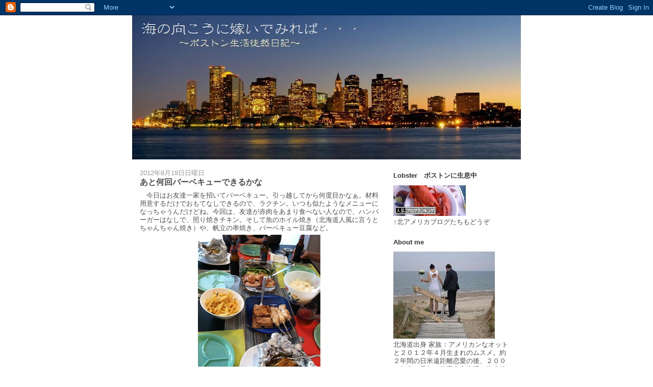

--- FILE ---
content_type: text/html; charset=UTF-8
request_url: http://www.uminomuko.com/2012/08/blog-post_19.html
body_size: 16478
content:
<!DOCTYPE html>
<html dir='ltr' xmlns='http://www.w3.org/1999/xhtml' xmlns:b='http://www.google.com/2005/gml/b' xmlns:data='http://www.google.com/2005/gml/data' xmlns:expr='http://www.google.com/2005/gml/expr'>
<head>
<link href='https://www.blogger.com/static/v1/widgets/55013136-widget_css_bundle.css' rel='stylesheet' type='text/css'/>
<meta content='text/html; charset=UTF-8' http-equiv='Content-Type'/>
<meta content='blogger' name='generator'/>
<link href='http://www.uminomuko.com/favicon.ico' rel='icon' type='image/x-icon'/>
<link href='http://www.uminomuko.com/2012/08/blog-post_19.html' rel='canonical'/>
<link rel="alternate" type="application/atom+xml" title="海の向こうに嫁いでみれば&#12288;&#65374;ボストン生活徒然日記&#65374; - Atom" href="http://www.uminomuko.com/feeds/posts/default" />
<link rel="alternate" type="application/rss+xml" title="海の向こうに嫁いでみれば&#12288;&#65374;ボストン生活徒然日記&#65374; - RSS" href="http://www.uminomuko.com/feeds/posts/default?alt=rss" />
<link rel="service.post" type="application/atom+xml" title="海の向こうに嫁いでみれば&#12288;&#65374;ボストン生活徒然日記&#65374; - Atom" href="https://www.blogger.com/feeds/8488213234684884095/posts/default" />

<link rel="alternate" type="application/atom+xml" title="海の向こうに嫁いでみれば&#12288;&#65374;ボストン生活徒然日記&#65374; - Atom" href="http://www.uminomuko.com/feeds/5090292052907729352/comments/default" />
<!--Can't find substitution for tag [blog.ieCssRetrofitLinks]-->
<link href='https://blogger.googleusercontent.com/img/b/R29vZ2xl/AVvXsEg3FZPKw2mXheivrBSxkkP6c5G_TS0K4_st6qqKbZZ3GKIbBwX4UQkaowX3lZ4t6zTYrKnQsiqK5GRp0ACwKIQnCtLZhxYzRRwBFZcZAXfFYLnZC3pWu2EUiqN_8owPieZRWLifdbLo8vF6/s320/IMG_2193.jpg' rel='image_src'/>
<meta content='http://www.uminomuko.com/2012/08/blog-post_19.html' property='og:url'/>
<meta content='あと何回バーベキューできるかな' property='og:title'/>
<meta content='　今日はお友達一家を招いてバーベキュー。引っ越してから何度目かなぁ。材料用意するだけでおもてなしできるので、ラクチン。いつも似たようなメニューになっちゃうんだけどね。今回は、友達が赤肉をあまり食べない人なので、ハンバーガーはなしで、照り焼きチキン。そして魚のホイル焼き（北海道人風...' property='og:description'/>
<meta content='https://blogger.googleusercontent.com/img/b/R29vZ2xl/AVvXsEg3FZPKw2mXheivrBSxkkP6c5G_TS0K4_st6qqKbZZ3GKIbBwX4UQkaowX3lZ4t6zTYrKnQsiqK5GRp0ACwKIQnCtLZhxYzRRwBFZcZAXfFYLnZC3pWu2EUiqN_8owPieZRWLifdbLo8vF6/w1200-h630-p-k-no-nu/IMG_2193.jpg' property='og:image'/>
<title>海の向こうに嫁いでみれば&#12288;&#65374;ボストン生活徒然日記&#65374;: あと何回バーベキューできるかな</title>
<style id='page-skin-1' type='text/css'><!--
/*
-----------------------------------------------
Blogger Template Style
Name:     Washed Denim
Designer: Darren Delaye
URL:      www.DarrenDelaye.com
Date:     11 Jul 2006
-----------------------------------------------
*/
/* Variable definitions
====================
<Variable name="bgColor" description="Page Background Color"
type="color" default="#ffffff">
<Variable name="textColor" description="Text Color"
type="color" default="#333333">
<Variable name="linkColor" description="Link Color"
type="color" default="#336699">
<Variable name="headerBgColor" description="Page Header Background Color"
type="color" default="#ffffff">
<Variable name="headerTextColor" description="Page Header Text Color"
type="color" default="#333333">
<Variable name="headerCornersColor" description="Page Header Corners Color"
type="color" default="#ffffff">
<Variable name="mainBgColor" description="Main Background Color"
type="color" default="#ffffff">
<Variable name="borderColor" description="Border Color"
type="color" default="#ffffff">
<Variable name="dateHeaderColor" description="Date Header Color"
type="color" default="#999999">
<Variable name="sidebarTitleBgColor" description="Sidebar Title Background Color"
type="color" default="#ffffff">
<Variable name="sidebarTitleTextColor" description="Sidebar Title Text Color"
type="color" default="#333333">
<Variable name="bodyFont" description="Text Font"
type="font" default="normal normal 100% Verdana, Arial, Sans-serif;">
<Variable name="headerFont" description="Page Header Font"
type="font" default="normal normal 210% Verdana, Arial, Sans-serif;">
<Variable name="startSide" description="Start side in blog language"
type="automatic" default="left">
<Variable name="endSide" description="End side in blog language"
type="automatic" default="right">
*/
body {
background: #ffffff;
margin: 0;
padding: 0px;
font: x-small Verdana, Arial;
text-align: center;
color: #4c4c4c;
font-size/* */:/**/small;
font-size: /**/small;
}
a:link {
color: #336699;
}
a:visited {
color: #336699;
}
a img {
border-width: 0;
}
#outer-wrapper {
font: normal normal 98% Verdana, sans-serif;
}
/* Header
----------------------------------------------- */
#header-wrapper {
margin:0;
padding: 0;
background-color: #ffffff;
text-align: left;
}
#header {
width: 762px;
margin: 0 auto;
background-color: #ffffff;
color: #cccccc;
padding: 0;
font: normal normal 206% Georgia, Times, serif;
}
h1.title {
padding-top: 38px;
margin: 0 14px .1em;
line-height: 1.2em;
font-size: 100%;
}
h1.title a, h1.title a:visited {
color: #cccccc;
text-decoration: none;
}
#header .description {
display: block;
margin: 0 14px;
padding: 0 0 40px;
line-height: 1.4em;
font-size: 50%;
}
/* Content
----------------------------------------------- */
.clear {
clear: both;
}
#content-wrapper {
width: 760px;
margin: 0 auto;
padding: 0 0 15px;
text-align: left;
background-color: #ffffff;
border: 1px solid #ffffff;
border-top: 0;
}
#main-wrapper {
margin-left: 14px;
width: 468px;
float: left;
background-color: #ffffff;
display: inline;       /* fix for doubling margin in IE */
word-wrap: break-word; /* fix for long text breaking sidebar float in IE */
overflow: hidden;      /* fix for long non-text content breaking IE sidebar float */
}
#sidebar-wrapper {
margin-right: 14px;
width: 240px;
float: right;
background-color: #ffffff;
display: inline;       /* fix for doubling margin in IE */
word-wrap: break-word; /* fix for long text breaking sidebar float in IE */
overflow: hidden;      /* fix for long non-text content breaking IE sidebar float */
}
/* Headings
----------------------------------------------- */
h2, h3 {
margin: 0;
}
/* Posts
----------------------------------------------- */
.date-header {
margin: 1.5em 0 0;
font-weight: normal;
color: #999999;
font-size: 100%;
}
.post {
margin: 0 0 1.5em;
padding-bottom: 1.5em;
}
.post-title {
margin: 0;
padding: 0;
font-size: 125%;
font-weight: bold;
line-height: 1.1em;
}
.post-title a, .post-title a:visited, .post-title strong {
text-decoration: none;
color: #4c4c4c;
font-weight: bold;
}
.post div {
margin: 0 0 .75em;
line-height: 1.3em;
}
.post-footer {
margin: -.25em 0 0;
color: #4c4c4c;
font-size: 87%;
}
.post-footer .span {
margin-right: .3em;
}
.post img {
padding: 4px;
border: 1px solid #ffffff;
}
.post blockquote {
margin: 1em 20px;
}
.post blockquote p {
margin: .75em 0;
}
/* Comments
----------------------------------------------- */
#comments h4 {
margin: 1em 0;
color: #999999;
}
#comments h4 strong {
font-size: 110%;
}
#comments-block {
margin: 1em 0 1.5em;
line-height: 1.3em;
}
#comments-block dt {
margin: .5em 0;
}
#comments-block dd {
margin: .25em 0 0;
}
#comments-block dd.comment-footer {
margin: -.25em 0 2em;
line-height: 1.4em;
font-size: 78%;
}
#comments-block dd p {
margin: 0 0 .75em;
}
.deleted-comment {
font-style:italic;
color:gray;
}
.feed-links {
clear: both;
line-height: 2.5em;
}
#blog-pager-newer-link {
float: left;
}
#blog-pager-older-link {
float: right;
}
#blog-pager {
text-align: center;
}
/* Sidebar Content
----------------------------------------------- */
.sidebar h2 {
margin: 1.6em 0 .5em;
padding: 4px 5px;
background-color: #ffffff;
font-size: 100%;
color: #333333;
}
.sidebar ul {
margin: 0;
padding: 0;
list-style: none;
}
.sidebar li {
margin: 0;
padding-top: 0;
padding-right: 0;
padding-bottom: .5em;
padding-left: 15px;
text-indent: -15px;
line-height: 1.5em;
}
.sidebar {
color: #4c4c4c;
line-height:1.3em;
}
.sidebar .widget {
margin-bottom: 1em;
}
.sidebar .widget-content {
margin: 0 5px;
}
/* Profile
----------------------------------------------- */
.profile-img {
float: left;
margin-top: 0;
margin-right: 5px;
margin-bottom: 5px;
margin-left: 0;
padding: 4px;
border: 1px solid #ffffff;
}
.profile-data {
margin:0;
text-transform:uppercase;
letter-spacing:.1em;
font-weight: bold;
line-height: 1.6em;
font-size: 78%;
}
.profile-datablock {
margin:.5em 0 .5em;
}
.profile-textblock {
margin: 0.5em 0;
line-height: 1.6em;
}
/* Footer
----------------------------------------------- */
#footer {
clear: both;
text-align: center;
color: #4c4c4c;
}
#footer .widget {
margin:.5em;
padding-top: 20px;
font-size: 85%;
line-height: 1.5em;
text-align: left;
}

--></style>
<link href='https://www.blogger.com/dyn-css/authorization.css?targetBlogID=8488213234684884095&amp;zx=4b925022-1d45-4102-a6cb-3d6a2670d31e' media='none' onload='if(media!=&#39;all&#39;)media=&#39;all&#39;' rel='stylesheet'/><noscript><link href='https://www.blogger.com/dyn-css/authorization.css?targetBlogID=8488213234684884095&amp;zx=4b925022-1d45-4102-a6cb-3d6a2670d31e' rel='stylesheet'/></noscript>
<meta name='google-adsense-platform-account' content='ca-host-pub-1556223355139109'/>
<meta name='google-adsense-platform-domain' content='blogspot.com'/>

</head>
<body>
<div class='navbar section' id='navbar'><div class='widget Navbar' data-version='1' id='Navbar1'><script type="text/javascript">
    function setAttributeOnload(object, attribute, val) {
      if(window.addEventListener) {
        window.addEventListener('load',
          function(){ object[attribute] = val; }, false);
      } else {
        window.attachEvent('onload', function(){ object[attribute] = val; });
      }
    }
  </script>
<div id="navbar-iframe-container"></div>
<script type="text/javascript" src="https://apis.google.com/js/platform.js"></script>
<script type="text/javascript">
      gapi.load("gapi.iframes:gapi.iframes.style.bubble", function() {
        if (gapi.iframes && gapi.iframes.getContext) {
          gapi.iframes.getContext().openChild({
              url: 'https://www.blogger.com/navbar/8488213234684884095?po\x3d5090292052907729352\x26origin\x3dhttp://www.uminomuko.com',
              where: document.getElementById("navbar-iframe-container"),
              id: "navbar-iframe"
          });
        }
      });
    </script><script type="text/javascript">
(function() {
var script = document.createElement('script');
script.type = 'text/javascript';
script.src = '//pagead2.googlesyndication.com/pagead/js/google_top_exp.js';
var head = document.getElementsByTagName('head')[0];
if (head) {
head.appendChild(script);
}})();
</script>
</div></div>
<div id='outer-wrapper'><div id='wrap2'>
<!-- skip links for text browsers -->
<span id='skiplinks' style='display:none;'>
<a href='#main'>skip to main </a> |
      <a href='#sidebar'>skip to sidebar</a>
</span>
<div id='header-wrapper'>
<div class='header section' id='header'><div class='widget Header' data-version='1' id='Header1'>
<div id='header-inner'>
<a href='http://www.uminomuko.com/' style='display: block'>
<img alt='海の向こうに嫁いでみれば　～ボストン生活徒然日記～' height='283px; ' id='Header1_headerimg' src='https://blogger.googleusercontent.com/img/b/R29vZ2xl/AVvXsEjwLG8hJHr1wtVPaRzwgr16kap_4y3Okv7xQIjlbsC1PCWwB6VGeN4dYXlqxcZyDh9tfCa5F4uWG2nhMQaHoeBQKD8LSb184gigzGmrmDpNVBzOvmn-4LHQvK_KA0ZMN2VciXh3Q3f4UUs/s762/%E6%B5%B7%E3%81%AE%E5%90%91%E3%81%93%E3%81%86%E3%81%AB%E8%A1%A8%E7%B4%99.jpg' style='display: block' width='762px; '/>
</a>
</div>
</div></div>
</div>
<div id='content-wrapper'>
<div id='crosscol-wrapper' style='text-align:center'>
<div class='crosscol no-items section' id='crosscol'></div>
</div>
<div id='main-wrapper'>
<div class='main section' id='main'><div class='widget Blog' data-version='1' id='Blog1'>
<div class='blog-posts hfeed'>

          <div class="date-outer">
        
<h2 class='date-header'><span>2012年8月19日日曜日</span></h2>

          <div class="date-posts">
        
<div class='post-outer'>
<div class='post hentry uncustomized-post-template' itemprop='blogPost' itemscope='itemscope' itemtype='http://schema.org/BlogPosting'>
<meta content='https://blogger.googleusercontent.com/img/b/R29vZ2xl/AVvXsEg3FZPKw2mXheivrBSxkkP6c5G_TS0K4_st6qqKbZZ3GKIbBwX4UQkaowX3lZ4t6zTYrKnQsiqK5GRp0ACwKIQnCtLZhxYzRRwBFZcZAXfFYLnZC3pWu2EUiqN_8owPieZRWLifdbLo8vF6/s320/IMG_2193.jpg' itemprop='image_url'/>
<meta content='8488213234684884095' itemprop='blogId'/>
<meta content='5090292052907729352' itemprop='postId'/>
<a name='5090292052907729352'></a>
<h3 class='post-title entry-title' itemprop='name'>
あと何回バーベキューできるかな
</h3>
<div class='post-header'>
<div class='post-header-line-1'></div>
</div>
<div class='post-body entry-content' id='post-body-5090292052907729352' itemprop='description articleBody'>
&#12288;今日はお友達一家を招いてバーベキュー&#12290;引っ越してから何度目かなぁ&#12290;材料用意するだけでおもてなしできるので&#12289;ラクチン&#12290;いつも似たようなメニューになっちゃうんだけどね&#12290;今回は&#12289;友達が赤肉をあまり食べない人なので&#12289;ハンバーガーはなしで&#12289;照り焼きチキン&#12290;そして魚のホイル焼き&#65288;北海道人風に言うとちゃんちゃん焼き&#65289;や&#12289;帆立の串焼き&#12289;バーベキュー豆腐など&#12290;<br />
<div class="separator" style="clear: both; text-align: center;">
<a href="https://blogger.googleusercontent.com/img/b/R29vZ2xl/AVvXsEg3FZPKw2mXheivrBSxkkP6c5G_TS0K4_st6qqKbZZ3GKIbBwX4UQkaowX3lZ4t6zTYrKnQsiqK5GRp0ACwKIQnCtLZhxYzRRwBFZcZAXfFYLnZC3pWu2EUiqN_8owPieZRWLifdbLo8vF6/s1600/IMG_2193.jpg" imageanchor="1" style="margin-left: 1em; margin-right: 1em;"><img border="0" height="320" src="https://blogger.googleusercontent.com/img/b/R29vZ2xl/AVvXsEg3FZPKw2mXheivrBSxkkP6c5G_TS0K4_st6qqKbZZ3GKIbBwX4UQkaowX3lZ4t6zTYrKnQsiqK5GRp0ACwKIQnCtLZhxYzRRwBFZcZAXfFYLnZC3pWu2EUiqN_8owPieZRWLifdbLo8vF6/s320/IMG_2193.jpg" width="240" /></a></div>
友達の手作りシフォンケーキでデザート&#12290;ふわっふわでおいしーい&#65281;<br />
<div class="separator" style="clear: both; text-align: center;">
<a href="https://blogger.googleusercontent.com/img/b/R29vZ2xl/AVvXsEiR5-AGyp4YvLSU5ax0nIY65dabPzRK-9P-mWWNU5Jh5kJDFwPyTafK5tTVeTLKp7Sf4J4P2RTQ1FZjM4uqg8nLnz6AjdBaeV7KjhPwdRwDuZT6ditmAMVWWYU67S4Tzr0XP4HB9DYboHCp/s1600/IMG_2194.JPG" imageanchor="1" style="margin-left: 1em; margin-right: 1em;"><img border="0" height="240" src="https://blogger.googleusercontent.com/img/b/R29vZ2xl/AVvXsEiR5-AGyp4YvLSU5ax0nIY65dabPzRK-9P-mWWNU5Jh5kJDFwPyTafK5tTVeTLKp7Sf4J4P2RTQ1FZjM4uqg8nLnz6AjdBaeV7KjhPwdRwDuZT6ditmAMVWWYU67S4Tzr0XP4HB9DYboHCp/s320/IMG_2194.JPG" width="320" /></a></div>
今年の夏はあと何回バーベキューできるかなー&#12290;
<div style='clear: both;'></div>
</div>
<div class='post-footer'>
<div class='post-footer-line post-footer-line-1'>
<span class='post-author vcard'>
投稿者
<span class='fn' itemprop='author' itemscope='itemscope' itemtype='http://schema.org/Person'>
<span itemprop='name'>Lobster</span>
</span>
</span>
<span class='post-timestamp'>
</span>
<span class='post-comment-link'>
</span>
<span class='post-icons'>
<span class='item-control blog-admin pid-1446523434'>
<a href='https://www.blogger.com/post-edit.g?blogID=8488213234684884095&postID=5090292052907729352&from=pencil' title='投稿を編集'>
<img alt='' class='icon-action' height='18' src='https://resources.blogblog.com/img/icon18_edit_allbkg.gif' width='18'/>
</a>
</span>
</span>
<div class='post-share-buttons goog-inline-block'>
<a class='goog-inline-block share-button sb-email' href='https://www.blogger.com/share-post.g?blogID=8488213234684884095&postID=5090292052907729352&target=email' target='_blank' title='メールで送信'><span class='share-button-link-text'>メールで送信</span></a><a class='goog-inline-block share-button sb-blog' href='https://www.blogger.com/share-post.g?blogID=8488213234684884095&postID=5090292052907729352&target=blog' onclick='window.open(this.href, "_blank", "height=270,width=475"); return false;' target='_blank' title='BlogThis!'><span class='share-button-link-text'>BlogThis!</span></a><a class='goog-inline-block share-button sb-twitter' href='https://www.blogger.com/share-post.g?blogID=8488213234684884095&postID=5090292052907729352&target=twitter' target='_blank' title='X で共有'><span class='share-button-link-text'>X で共有</span></a><a class='goog-inline-block share-button sb-facebook' href='https://www.blogger.com/share-post.g?blogID=8488213234684884095&postID=5090292052907729352&target=facebook' onclick='window.open(this.href, "_blank", "height=430,width=640"); return false;' target='_blank' title='Facebook で共有する'><span class='share-button-link-text'>Facebook で共有する</span></a><a class='goog-inline-block share-button sb-pinterest' href='https://www.blogger.com/share-post.g?blogID=8488213234684884095&postID=5090292052907729352&target=pinterest' target='_blank' title='Pinterest に共有'><span class='share-button-link-text'>Pinterest に共有</span></a>
</div>
</div>
<div class='post-footer-line post-footer-line-2'>
<span class='post-labels'>
ラベル:
<a href='http://www.uminomuko.com/search/label/%E5%AE%B6%E3%83%91%E3%83%BC%E3%83%86%E3%82%A3%E3%83%BC' rel='tag'>家パーティー</a>
</span>
</div>
<div class='post-footer-line post-footer-line-3'>
<span class='post-location'>
</span>
</div>
</div>
</div>
<div class='comments' id='comments'>
<a name='comments'></a>
<h4>1 件のコメント:</h4>
<div class='comments-content'>
<script async='async' src='' type='text/javascript'></script>
<script type='text/javascript'>
    (function() {
      var items = null;
      var msgs = null;
      var config = {};

// <![CDATA[
      var cursor = null;
      if (items && items.length > 0) {
        cursor = parseInt(items[items.length - 1].timestamp) + 1;
      }

      var bodyFromEntry = function(entry) {
        var text = (entry &&
                    ((entry.content && entry.content.$t) ||
                     (entry.summary && entry.summary.$t))) ||
            '';
        if (entry && entry.gd$extendedProperty) {
          for (var k in entry.gd$extendedProperty) {
            if (entry.gd$extendedProperty[k].name == 'blogger.contentRemoved') {
              return '<span class="deleted-comment">' + text + '</span>';
            }
          }
        }
        return text;
      }

      var parse = function(data) {
        cursor = null;
        var comments = [];
        if (data && data.feed && data.feed.entry) {
          for (var i = 0, entry; entry = data.feed.entry[i]; i++) {
            var comment = {};
            // comment ID, parsed out of the original id format
            var id = /blog-(\d+).post-(\d+)/.exec(entry.id.$t);
            comment.id = id ? id[2] : null;
            comment.body = bodyFromEntry(entry);
            comment.timestamp = Date.parse(entry.published.$t) + '';
            if (entry.author && entry.author.constructor === Array) {
              var auth = entry.author[0];
              if (auth) {
                comment.author = {
                  name: (auth.name ? auth.name.$t : undefined),
                  profileUrl: (auth.uri ? auth.uri.$t : undefined),
                  avatarUrl: (auth.gd$image ? auth.gd$image.src : undefined)
                };
              }
            }
            if (entry.link) {
              if (entry.link[2]) {
                comment.link = comment.permalink = entry.link[2].href;
              }
              if (entry.link[3]) {
                var pid = /.*comments\/default\/(\d+)\?.*/.exec(entry.link[3].href);
                if (pid && pid[1]) {
                  comment.parentId = pid[1];
                }
              }
            }
            comment.deleteclass = 'item-control blog-admin';
            if (entry.gd$extendedProperty) {
              for (var k in entry.gd$extendedProperty) {
                if (entry.gd$extendedProperty[k].name == 'blogger.itemClass') {
                  comment.deleteclass += ' ' + entry.gd$extendedProperty[k].value;
                } else if (entry.gd$extendedProperty[k].name == 'blogger.displayTime') {
                  comment.displayTime = entry.gd$extendedProperty[k].value;
                }
              }
            }
            comments.push(comment);
          }
        }
        return comments;
      };

      var paginator = function(callback) {
        if (hasMore()) {
          var url = config.feed + '?alt=json&v=2&orderby=published&reverse=false&max-results=50';
          if (cursor) {
            url += '&published-min=' + new Date(cursor).toISOString();
          }
          window.bloggercomments = function(data) {
            var parsed = parse(data);
            cursor = parsed.length < 50 ? null
                : parseInt(parsed[parsed.length - 1].timestamp) + 1
            callback(parsed);
            window.bloggercomments = null;
          }
          url += '&callback=bloggercomments';
          var script = document.createElement('script');
          script.type = 'text/javascript';
          script.src = url;
          document.getElementsByTagName('head')[0].appendChild(script);
        }
      };
      var hasMore = function() {
        return !!cursor;
      };
      var getMeta = function(key, comment) {
        if ('iswriter' == key) {
          var matches = !!comment.author
              && comment.author.name == config.authorName
              && comment.author.profileUrl == config.authorUrl;
          return matches ? 'true' : '';
        } else if ('deletelink' == key) {
          return config.baseUri + '/comment/delete/'
               + config.blogId + '/' + comment.id;
        } else if ('deleteclass' == key) {
          return comment.deleteclass;
        }
        return '';
      };

      var replybox = null;
      var replyUrlParts = null;
      var replyParent = undefined;

      var onReply = function(commentId, domId) {
        if (replybox == null) {
          // lazily cache replybox, and adjust to suit this style:
          replybox = document.getElementById('comment-editor');
          if (replybox != null) {
            replybox.height = '250px';
            replybox.style.display = 'block';
            replyUrlParts = replybox.src.split('#');
          }
        }
        if (replybox && (commentId !== replyParent)) {
          replybox.src = '';
          document.getElementById(domId).insertBefore(replybox, null);
          replybox.src = replyUrlParts[0]
              + (commentId ? '&parentID=' + commentId : '')
              + '#' + replyUrlParts[1];
          replyParent = commentId;
        }
      };

      var hash = (window.location.hash || '#').substring(1);
      var startThread, targetComment;
      if (/^comment-form_/.test(hash)) {
        startThread = hash.substring('comment-form_'.length);
      } else if (/^c[0-9]+$/.test(hash)) {
        targetComment = hash.substring(1);
      }

      // Configure commenting API:
      var configJso = {
        'maxDepth': config.maxThreadDepth
      };
      var provider = {
        'id': config.postId,
        'data': items,
        'loadNext': paginator,
        'hasMore': hasMore,
        'getMeta': getMeta,
        'onReply': onReply,
        'rendered': true,
        'initComment': targetComment,
        'initReplyThread': startThread,
        'config': configJso,
        'messages': msgs
      };

      var render = function() {
        if (window.goog && window.goog.comments) {
          var holder = document.getElementById('comment-holder');
          window.goog.comments.render(holder, provider);
        }
      };

      // render now, or queue to render when library loads:
      if (window.goog && window.goog.comments) {
        render();
      } else {
        window.goog = window.goog || {};
        window.goog.comments = window.goog.comments || {};
        window.goog.comments.loadQueue = window.goog.comments.loadQueue || [];
        window.goog.comments.loadQueue.push(render);
      }
    })();
// ]]>
  </script>
<div id='comment-holder'>
<div class="comment-thread toplevel-thread"><ol id="top-ra"><li class="comment" id="c6071721127653260766"><div class="avatar-image-container"><img src="" alt=""/></div><div class="comment-block"><div class="comment-header"><cite class="user">serdar</cite><span class="icon user "></span><span class="datetime secondary-text"><a rel="nofollow" href="http://www.uminomuko.com/2012/08/blog-post_19.html?showComment=1692676115574#c6071721127653260766">2023年8月21日 23:48</a></span></div><p class="comment-content"><a href="https://pusulabet.girisguncel.org/" title="pusulabet" rel="nofollow">pusulabet</a><br><a href="https://sexhatti.escorthun.com/" title="sex hattı" rel="nofollow">sex hattı</a><br><a href="https://izmirkizlari.com/" rel="nofollow">https://izmirkizlari.com</a><br><a href="https://ruletsiteleri.girisguncel.org/" title="rulet siteleri" rel="nofollow">rulet siteleri</a><br><a href="https://rexbet.girisguncel.org/" title="rexbet" rel="nofollow">rexbet</a><br>UTE4TO</p><span class="comment-actions secondary-text"><a class="comment-reply" target="_self" data-comment-id="6071721127653260766">返信</a><span class="item-control blog-admin blog-admin pid-149500922"><a target="_self" href="https://www.blogger.com/comment/delete/8488213234684884095/6071721127653260766">削除</a></span></span></div><div class="comment-replies"><div id="c6071721127653260766-rt" class="comment-thread inline-thread hidden"><span class="thread-toggle thread-expanded"><span class="thread-arrow"></span><span class="thread-count"><a target="_self">返信</a></span></span><ol id="c6071721127653260766-ra" class="thread-chrome thread-expanded"><div></div><div id="c6071721127653260766-continue" class="continue"><a class="comment-reply" target="_self" data-comment-id="6071721127653260766">返信</a></div></ol></div></div><div class="comment-replybox-single" id="c6071721127653260766-ce"></div></li></ol><div id="top-continue" class="continue"><a class="comment-reply" target="_self">コメントを追加</a></div><div class="comment-replybox-thread" id="top-ce"></div><div class="loadmore hidden" data-post-id="5090292052907729352"><a target="_self">もっと読み込む...</a></div></div>
</div>
</div>
<p class='comment-footer'>
<div class='comment-form'>
<a name='comment-form'></a>
<p>
</p>
<a href='https://www.blogger.com/comment/frame/8488213234684884095?po=5090292052907729352&hl=ja&saa=85391&origin=http://www.uminomuko.com' id='comment-editor-src'></a>
<iframe allowtransparency='true' class='blogger-iframe-colorize blogger-comment-from-post' frameborder='0' height='410px' id='comment-editor' name='comment-editor' src='' width='100%'></iframe>
<script src='https://www.blogger.com/static/v1/jsbin/4212676325-comment_from_post_iframe.js' type='text/javascript'></script>
<script type='text/javascript'>
      BLOG_CMT_createIframe('https://www.blogger.com/rpc_relay.html');
    </script>
</div>
</p>
<div id='backlinks-container'>
<div id='Blog1_backlinks-container'>
</div>
</div>
</div>
</div>

        </div></div>
      
</div>
<div class='blog-pager' id='blog-pager'>
<span id='blog-pager-newer-link'>
<a class='blog-pager-newer-link' href='http://www.uminomuko.com/2012/08/blog-post_20.html' id='Blog1_blog-pager-newer-link' title='次の投稿'>次の投稿</a>
</span>
<span id='blog-pager-older-link'>
<a class='blog-pager-older-link' href='http://www.uminomuko.com/2012/08/blog-post_13.html' id='Blog1_blog-pager-older-link' title='前の投稿'>前の投稿</a>
</span>
<a class='home-link' href='http://www.uminomuko.com/'>ホーム</a>
</div>
<div class='clear'></div>
<div class='post-feeds'>
<div class='feed-links'>
登録:
<a class='feed-link' href='http://www.uminomuko.com/feeds/5090292052907729352/comments/default' target='_blank' type='application/atom+xml'>コメントの投稿 (Atom)</a>
</div>
</div>
</div></div>
</div>
<div id='sidebar-wrapper'>
<div class='sidebar section' id='sidebar'><div class='widget Image' data-version='1' id='Image2'>
<h2>Lobster&#12288;ボストンに生息中</h2>
<div class='widget-content'>
<a href='http://blog.with2.net/link.php?664918'>
<img alt='Lobster　ボストンに生息中' height='60' id='Image2_img' src='https://blogger.googleusercontent.com/img/b/R29vZ2xl/AVvXsEhHVdBVo_g61VHMmpMTmR3tA9UanBiZFfXVVHru3yHUonr58YoYRrBk1Z6N9HPFoLMMmbFaq8vaTDgF_MLC9Q3TbmHL9w6IPeM5swAenGQTC-wbgFxuSM7-j6gj85XnVj9WPRtEJwO1tY0/s240/br_decobanner_20100103010356.gif' width='142'/>
</a>
<br/>
<span class='caption'>&#8593;北アメリカブログたちもどうぞ</span>
</div>
<div class='clear'></div>
</div><div class='widget Image' data-version='1' id='Image1'>
<h2>About me</h2>
<div class='widget-content'>
<img alt='About me' height='171' id='Image1_img' src='http://3.bp.blogspot.com/_bDofnzqUmGk/SKXjZdP60ZI/AAAAAAAAB0Q/HId5gheE_lo/S1600-R/skinner+wedding+small.jpg' width='199'/>
<br/>
<span class='caption'>北海道出身 家族&#65306;アメリカンなオットと２０１２年４月生まれのムスメ&#12290;約２年間の日米遠距離恋愛の後&#12289;２００８年春&#12289;長年の仕事中心生活に終止符を打ち&#12289;大殺界で結婚しはや４年&#12290;ジャマイカプレイン在住&#12290;うまいもんとお酒大好き&#12290;メールはこちらまで&#8595; uminomuko@gmail.com</span>
</div>
<div class='clear'></div>
</div><div class='widget HTML' data-version='1' id='HTML3'>
<h2 class='title'>Weather in Boston</h2>
<div class='widget-content'>
<a href="http://nihongo.wunderground.com/US/MA/Boston.html?bannertypeclick=infobox">
<img border="0
alt=" ボストン, for massachusetts forecast   height="108" src="http://banners.wunderground.com/weathersticker/infobox_both/language/nihongo/US/MA/Boston.gif" click width="144"/></a>
</div>
<div class='clear'></div>
</div><div class='widget HTML' data-version='1' id='HTML5'>
<div class='widget-content'>
<table border="0" width="100" cellspacing="0" cellpadding="0"><tr><th valign="bottom"><script language="JavaScript">
<!--

  var data = '&r=' + escape(document.referrer)
	+ '&n=' + escape(navigator.userAgent)
	+ '&p=' + escape(navigator.userAgent)
	+ '&g=' + escape(document.location.href);

  if (navigator.userAgent.substring(0,1)>'3')
    data = data + '&sd=' + screen.colorDepth 
	+ '&sw=' + escape(screen.width+'x'+screen.height);

  document.write('<a href="http://www.counter-hosting.net" target=\"_blank\" >');
  document.write('<img border=0 hspace=0 '+'vspace=0 src="http://www.counter-hosting.net/counter.php?i=12274' + data + '">');
  document.write('</a>');
  // End hit counter code for counter-hosting.net

// -->
</script></th></tr><tr><td valign="top" align="middle"><a href="http://www.counter-hosting.net/" target="_blank"><img border="0" alt="無料カウンター" src="http://www.counter-hosting.net/ch.gif"/></a><a href="http://www.counter-hosting.com/" target="_blank"><img border="0" alt="" src="http://www.counter-hosting.net/ch2.gif"/></a></td></tr></table>
</div>
<div class='clear'></div>
</div><div class='widget BlogArchive' data-version='1' id='BlogArchive1'>
<h2>Recent Posts</h2>
<div class='widget-content'>
<div id='ArchiveList'>
<div id='BlogArchive1_ArchiveList'>
<select id='BlogArchive1_ArchiveMenu'>
<option value=''>Recent Posts</option>
<option value='http://www.uminomuko.com/2014/06/'>6月 2014 (2)</option>
<option value='http://www.uminomuko.com/2014/05/'>5月 2014 (4)</option>
<option value='http://www.uminomuko.com/2013/05/'>5月 2013 (2)</option>
<option value='http://www.uminomuko.com/2012/08/'>8月 2012 (13)</option>
<option value='http://www.uminomuko.com/2012/07/'>7月 2012 (20)</option>
<option value='http://www.uminomuko.com/2012/06/'>6月 2012 (13)</option>
<option value='http://www.uminomuko.com/2012/05/'>5月 2012 (12)</option>
<option value='http://www.uminomuko.com/2012/04/'>4月 2012 (20)</option>
<option value='http://www.uminomuko.com/2012/03/'>3月 2012 (17)</option>
<option value='http://www.uminomuko.com/2012/02/'>2月 2012 (17)</option>
<option value='http://www.uminomuko.com/2012/01/'>1月 2012 (21)</option>
<option value='http://www.uminomuko.com/2011/12/'>12月 2011 (18)</option>
<option value='http://www.uminomuko.com/2011/11/'>11月 2011 (13)</option>
<option value='http://www.uminomuko.com/2011/10/'>10月 2011 (14)</option>
<option value='http://www.uminomuko.com/2011/09/'>9月 2011 (16)</option>
<option value='http://www.uminomuko.com/2011/08/'>8月 2011 (24)</option>
<option value='http://www.uminomuko.com/2011/07/'>7月 2011 (29)</option>
<option value='http://www.uminomuko.com/2011/06/'>6月 2011 (26)</option>
<option value='http://www.uminomuko.com/2011/05/'>5月 2011 (24)</option>
<option value='http://www.uminomuko.com/2011/04/'>4月 2011 (12)</option>
<option value='http://www.uminomuko.com/2011/03/'>3月 2011 (4)</option>
<option value='http://www.uminomuko.com/2011/02/'>2月 2011 (16)</option>
<option value='http://www.uminomuko.com/2011/01/'>1月 2011 (21)</option>
<option value='http://www.uminomuko.com/2010/12/'>12月 2010 (24)</option>
<option value='http://www.uminomuko.com/2010/11/'>11月 2010 (17)</option>
<option value='http://www.uminomuko.com/2010/10/'>10月 2010 (27)</option>
<option value='http://www.uminomuko.com/2010/09/'>9月 2010 (25)</option>
<option value='http://www.uminomuko.com/2010/08/'>8月 2010 (27)</option>
<option value='http://www.uminomuko.com/2010/07/'>7月 2010 (30)</option>
<option value='http://www.uminomuko.com/2010/06/'>6月 2010 (26)</option>
<option value='http://www.uminomuko.com/2010/05/'>5月 2010 (27)</option>
<option value='http://www.uminomuko.com/2010/04/'>4月 2010 (26)</option>
<option value='http://www.uminomuko.com/2010/03/'>3月 2010 (27)</option>
<option value='http://www.uminomuko.com/2010/02/'>2月 2010 (28)</option>
<option value='http://www.uminomuko.com/2010/01/'>1月 2010 (28)</option>
<option value='http://www.uminomuko.com/2009/12/'>12月 2009 (31)</option>
<option value='http://www.uminomuko.com/2009/11/'>11月 2009 (27)</option>
<option value='http://www.uminomuko.com/2009/10/'>10月 2009 (22)</option>
<option value='http://www.uminomuko.com/2009/09/'>9月 2009 (27)</option>
<option value='http://www.uminomuko.com/2009/08/'>8月 2009 (29)</option>
<option value='http://www.uminomuko.com/2009/07/'>7月 2009 (25)</option>
<option value='http://www.uminomuko.com/2009/06/'>6月 2009 (26)</option>
<option value='http://www.uminomuko.com/2009/05/'>5月 2009 (31)</option>
<option value='http://www.uminomuko.com/2009/04/'>4月 2009 (16)</option>
<option value='http://www.uminomuko.com/2009/03/'>3月 2009 (27)</option>
<option value='http://www.uminomuko.com/2009/02/'>2月 2009 (22)</option>
<option value='http://www.uminomuko.com/2009/01/'>1月 2009 (22)</option>
<option value='http://www.uminomuko.com/2008/12/'>12月 2008 (26)</option>
<option value='http://www.uminomuko.com/2008/11/'>11月 2008 (23)</option>
<option value='http://www.uminomuko.com/2008/10/'>10月 2008 (24)</option>
<option value='http://www.uminomuko.com/2008/09/'>9月 2008 (23)</option>
<option value='http://www.uminomuko.com/2008/08/'>8月 2008 (23)</option>
<option value='http://www.uminomuko.com/2008/07/'>7月 2008 (19)</option>
<option value='http://www.uminomuko.com/2008/06/'>6月 2008 (19)</option>
<option value='http://www.uminomuko.com/2008/05/'>5月 2008 (11)</option>
<option value='http://www.uminomuko.com/2008/04/'>4月 2008 (6)</option>
</select>
</div>
</div>
<div class='clear'></div>
</div>
</div><div class='widget Label' data-version='1' id='Label1'>
<h2>Categories</h2>
<div class='widget-content list-label-widget-content'>
<ul>
<li>
<a dir='ltr' href='http://www.uminomuko.com/search/label/%E3%82%A2%E3%82%A6%E3%83%88%E3%83%89%E3%82%A2%E3%83%BB%E3%82%AD%E3%83%A3%E3%83%B3%E3%83%97'>アウトドア&#12539;キャンプ</a>
<span dir='ltr'>(13)</span>
</li>
<li>
<a dir='ltr' href='http://www.uminomuko.com/search/label/%E3%82%A2%E3%83%A1%E3%83%AA%E3%82%AB%E3%81%A7%E3%81%93%E3%82%93%E3%81%AA%E3%82%82%E3%81%AE%E7%99%BA%E8%A6%8B'>アメリカでこんなもの発見</a>
<span dir='ltr'>(33)</span>
</li>
<li>
<a dir='ltr' href='http://www.uminomuko.com/search/label/%E3%82%A2%E3%83%A1%E3%83%AA%E3%82%AB%E3%81%A7%E6%AD%AF%E5%8C%BB%E8%80%85%E3%83%BB%E7%97%85%E9%99%A2'>アメリカで歯医者&#12539;病院</a>
<span dir='ltr'>(19)</span>
</li>
<li>
<a dir='ltr' href='http://www.uminomuko.com/search/label/%E3%82%A2%E3%83%A1%E3%83%AA%E3%82%AB%E3%81%AE%E5%87%BA%E6%9D%A5%E4%BA%8B'>アメリカの出来事</a>
<span dir='ltr'>(19)</span>
</li>
<li>
<a dir='ltr' href='http://www.uminomuko.com/search/label/%E3%82%A2%E3%83%A1%E3%83%AA%E3%82%AB%E6%B0%B8%E4%BD%8F%E6%A8%A9'>アメリカ永住権</a>
<span dir='ltr'>(7)</span>
</li>
<li>
<a dir='ltr' href='http://www.uminomuko.com/search/label/%E3%82%A2%E3%83%B3%E3%83%86%E3%82%A3%E3%83%BC%E3%82%AF%20Fire%20King%E3%83%BBOld%20pyrex'>アンティーク Fire King&#12539;Old pyrex</a>
<span dir='ltr'>(13)</span>
</li>
<li>
<a dir='ltr' href='http://www.uminomuko.com/search/label/%E3%82%B2%E3%82%B9%E3%83%88%E3%81%8C%E3%82%84%E3%81%A3%E3%81%A6%E3%81%8D%E3%81%9F'>ゲストがやってきた</a>
<span dir='ltr'>(20)</span>
</li>
<li>
<a dir='ltr' href='http://www.uminomuko.com/search/label/%E3%82%B5%E3%82%A4%E3%82%AF%E3%83%AA%E3%83%B3%E3%82%B0%E6%97%A5%E8%A8%98'>サイクリング日記</a>
<span dir='ltr'>(6)</span>
</li>
<li>
<a dir='ltr' href='http://www.uminomuko.com/search/label/%E3%82%B8%E3%83%A0%E3%83%BB%E3%83%A8%E3%82%AC%E3%83%BB%E3%82%A8%E3%82%AF%E3%82%B5%E3%82%B5%E3%82%A4%E3%82%BA'>ジム&#12539;ヨガ&#12539;エクササイズ</a>
<span dir='ltr'>(6)</span>
</li>
<li>
<a dir='ltr' href='http://www.uminomuko.com/search/label/%E3%82%B8%E3%83%A3%E3%83%91%E3%83%B3%E3%83%AC%E3%82%A4%E3%83%AB%E3%83%91%E3%82%B9%E3%81%AE%E6%97%85'>ジャパンレイルパスの旅</a>
<span dir='ltr'>(10)</span>
</li>
<li>
<a dir='ltr' href='http://www.uminomuko.com/search/label/%E3%82%B9%E3%83%9D%E3%83%BC%E3%83%84'>スポーツ</a>
<span dir='ltr'>(4)</span>
</li>
<li>
<a dir='ltr' href='http://www.uminomuko.com/search/label/%E3%83%86%E3%82%A4%E3%82%AF%E3%82%A2%E3%82%A6%E3%83%88%E3%83%BB%E3%83%87%E3%83%AA%E3%83%90%E3%83%AA%E3%83%BC'>テイクアウト&#12539;デリバリー</a>
<span dir='ltr'>(4)</span>
</li>
<li>
<a dir='ltr' href='http://www.uminomuko.com/search/label/%E3%81%AF%E3%81%98%E3%82%81%E3%81%BE%E3%81%97%E3%81%A6'>はじめまして</a>
<span dir='ltr'>(1)</span>
</li>
<li>
<a dir='ltr' href='http://www.uminomuko.com/search/label/%E3%83%9C%E3%82%B9%E3%83%88%E3%83%B3%E3%81%A7%E3%81%86%E3%81%BE%E3%81%84%E3%82%82%E3%82%93'>ボストンでうまいもん</a>
<span dir='ltr'>(6)</span>
</li>
<li>
<a dir='ltr' href='http://www.uminomuko.com/search/label/%E3%83%9C%E3%82%B9%E3%83%88%E3%83%B3%E3%81%A7%E3%82%B7%E3%83%BC%E3%83%95%E3%83%BC%E3%83%89'>ボストンでシーフード</a>
<span dir='ltr'>(13)</span>
</li>
<li>
<a dir='ltr' href='http://www.uminomuko.com/search/label/%E3%83%9C%E3%82%B9%E3%83%88%E3%83%B3%E3%81%A7%E3%82%B7%E3%83%A7%E3%83%83%E3%83%94%E3%83%B3%E3%82%B0'>ボストンでショッピング</a>
<span dir='ltr'>(31)</span>
</li>
<li>
<a dir='ltr' href='http://www.uminomuko.com/search/label/%E3%83%9C%E3%82%B9%E3%83%88%E3%83%B3%E3%81%A7%E5%AE%B6%E6%8E%A2%E3%81%97'>ボストンで家探し</a>
<span dir='ltr'>(14)</span>
</li>
<li>
<a dir='ltr' href='http://www.uminomuko.com/search/label/%E3%83%9C%E3%82%B9%E3%83%88%E3%83%B3%E3%81%A7%E7%94%98%E3%81%84%E3%82%82%E3%82%93'>ボストンで甘いもん</a>
<span dir='ltr'>(6)</span>
</li>
<li>
<a dir='ltr' href='http://www.uminomuko.com/search/label/%E3%83%9C%E3%82%B9%E3%83%88%E3%83%B3%E3%81%A7%E6%97%A5%E6%9C%AC%E9%A3%9F'>ボストンで日本食</a>
<span dir='ltr'>(34)</span>
</li>
<li>
<a dir='ltr' href='http://www.uminomuko.com/search/label/%E3%83%9C%E3%82%B9%E3%83%88%E3%83%B3%E3%81%AE%E3%82%A2%E3%83%BC%E3%83%88%E3%83%BB%E3%82%A8%E3%83%B3%E3%82%BF%E3%83%BC%E3%83%86%E3%82%A4%E3%83%A1%E3%83%B3%E3%83%88'>ボストンのアート&#12539;エンターテイメント</a>
<span dir='ltr'>(21)</span>
</li>
<li>
<a dir='ltr' href='http://www.uminomuko.com/search/label/%E3%83%9C%E3%82%B9%E3%83%88%E3%83%B3%E3%81%AE%E3%82%A4%E3%82%BF%E3%83%AA%E3%82%A2%E3%83%B3'>ボストンのイタリアン</a>
<span dir='ltr'>(19)</span>
</li>
<li>
<a dir='ltr' href='http://www.uminomuko.com/search/label/%E3%83%9C%E3%82%B9%E3%83%88%E3%83%B3%E3%81%AE%E3%82%A4%E3%83%99%E3%83%B3%E3%83%88'>ボストンのイベント</a>
<span dir='ltr'>(42)</span>
</li>
<li>
<a dir='ltr' href='http://www.uminomuko.com/search/label/%E3%83%9C%E3%82%B9%E3%83%88%E3%83%B3%E3%81%AE%E3%82%AB%E3%83%95%E3%82%A7'>ボストンのカフェ</a>
<span dir='ltr'>(15)</span>
</li>
<li>
<a dir='ltr' href='http://www.uminomuko.com/search/label/%E3%83%9C%E3%82%B9%E3%83%88%E3%83%B3%E3%81%AE%E3%83%81%E3%83%A3%E3%82%A4%E3%83%8B%E3%83%BC%E3%82%BA'>ボストンのチャイニーズ</a>
<span dir='ltr'>(13)</span>
</li>
<li>
<a dir='ltr' href='http://www.uminomuko.com/search/label/%E3%83%9C%E3%82%B9%E3%83%88%E3%83%B3%E3%81%AE%E3%83%90%E3%83%BC'>ボストンのバー</a>
<span dir='ltr'>(60)</span>
</li>
<li>
<a dir='ltr' href='http://www.uminomuko.com/search/label/%E3%83%9C%E3%82%B9%E3%83%88%E3%83%B3%E3%81%AE%E3%83%AC%E3%82%B9%E3%83%88%E3%83%A9%E3%83%B3'>ボストンのレストラン</a>
<span dir='ltr'>(58)</span>
</li>
<li>
<a dir='ltr' href='http://www.uminomuko.com/search/label/%E3%83%9C%E3%82%B9%E3%83%88%E3%83%B3%E3%81%AE%E5%A4%9A%E5%9B%BD%E7%B1%8D%E3%83%AC%E3%82%B9%E3%83%88%E3%83%A9%E3%83%B3'>ボストンの多国籍レストラン</a>
<span dir='ltr'>(31)</span>
</li>
<li>
<a dir='ltr' href='http://www.uminomuko.com/search/label/%E3%83%9C%E3%82%B9%E3%83%88%E3%83%B3%E7%B4%B9%E4%BB%8B'>ボストン紹介</a>
<span dir='ltr'>(20)</span>
</li>
<li>
<a dir='ltr' href='http://www.uminomuko.com/search/label/%E3%82%82%E3%81%AE%E4%BD%9C%E3%82%8A'>もの作り</a>
<span dir='ltr'>(5)</span>
</li>
<li>
<a dir='ltr' href='http://www.uminomuko.com/search/label/%E3%83%AD%E3%83%96%E3%82%B9%E3%82%BF%E3%83%BC%E5%AE%B6%E3%81%AE%E9%A3%9F%E5%8D%93'>ロブスター家の食卓</a>
<span dir='ltr'>(67)</span>
</li>
<li>
<a dir='ltr' href='http://www.uminomuko.com/search/label/%E3%83%AF%E3%82%A4%E3%83%B3%E3%83%BB%E3%83%93%E3%83%BC%E3%83%AB%E6%97%A5%E8%A8%98'>ワイン&#12539;ビール日記</a>
<span dir='ltr'>(41)</span>
</li>
<li>
<a dir='ltr' href='http://www.uminomuko.com/search/label/%E7%95%B0%E6%96%87%E5%8C%96%E7%90%86%E8%A7%A3'>異文化理解</a>
<span dir='ltr'>(8)</span>
</li>
<li>
<a dir='ltr' href='http://www.uminomuko.com/search/label/%E4%B8%80%E6%99%82%E5%B8%B0%E5%9B%BD%E3%81%82%E3%82%8C%E3%81%93%E3%82%8C'>一時帰国あれこれ</a>
<span dir='ltr'>(59)</span>
</li>
<li>
<a dir='ltr' href='http://www.uminomuko.com/search/label/%E6%98%A0%E7%94%BB'>映画</a>
<span dir='ltr'>(33)</span>
</li>
<li>
<a dir='ltr' href='http://www.uminomuko.com/search/label/%E5%AE%B6%E3%81%AB%E3%81%8A%E3%82%88%E3%81%B0%E3%82%8C'>家におよばれ</a>
<span dir='ltr'>(3)</span>
</li>
<li>
<a dir='ltr' href='http://www.uminomuko.com/search/label/%E5%AE%B6%E3%83%91%E3%83%BC%E3%83%86%E3%82%A3%E3%83%BC'>家パーティー</a>
<span dir='ltr'>(66)</span>
</li>
<li>
<a dir='ltr' href='http://www.uminomuko.com/search/label/%E5%A5%BD%E3%81%8D%E3%81%A7%E3%81%99Sex%20and%20the%20City'>好きですSex and the City</a>
<span dir='ltr'>(13)</span>
</li>
<li>
<a dir='ltr' href='http://www.uminomuko.com/search/label/%E5%A5%BD%E3%81%8D%E3%81%A7%E3%81%99Trader%20Joe%27s%20%E6%97%A5%E8%A8%98'>好きですTrader Joe&#39;s 日記</a>
<span dir='ltr'>(17)</span>
</li>
<li>
<a dir='ltr' href='http://www.uminomuko.com/search/label/%E5%A5%BD%E3%81%8D%E3%81%A7%E3%81%99%E3%82%B8%E3%83%A3%E3%83%9E%E3%82%A4%E3%82%AB%E3%83%97%E3%83%AC%E3%82%A4%E3%83%B3'>好きですジャマイカプレイン</a>
<span dir='ltr'>(9)</span>
</li>
<li>
<a dir='ltr' href='http://www.uminomuko.com/search/label/%E5%9B%BD%E9%9A%9B%E7%B5%90%E5%A9%9A%E3%83%BB%E3%82%AA%E3%83%83%E3%83%88%E3%81%82%E3%82%8C%E3%81%93%E3%82%8C'>国際結婚&#12539;オットあれこれ</a>
<span dir='ltr'>(56)</span>
</li>
<li>
<a dir='ltr' href='http://www.uminomuko.com/search/label/%E7%94%A3%E5%BE%8C%E3%81%82%E3%82%8C%E3%81%93%E3%82%8C'>産後あれこれ</a>
<span dir='ltr'>(8)</span>
</li>
<li>
<a dir='ltr' href='http://www.uminomuko.com/search/label/%E5%AD%90%E8%82%B2%E3%81%A6%E3%81%82%E3%82%8C%E3%81%93%E3%82%8C'>子育てあれこれ</a>
<span dir='ltr'>(14)</span>
</li>
<li>
<a dir='ltr' href='http://www.uminomuko.com/search/label/%E7%BF%92%E3%81%84%E4%BA%8B%E3%83%BB%EF%BC%A5%EF%BC%B3%EF%BC%AC'>習い事&#12539;ＥＳＬ</a>
<span dir='ltr'>(13)</span>
</li>
<li>
<a dir='ltr' href='http://www.uminomuko.com/search/label/%E7%94%9F%E6%B4%BB%E3%81%AE%E6%89%8B%E7%B6%9A%E3%81%8D%E3%81%82%E3%82%8C%E3%81%93%E3%82%8C'>生活の手続きあれこれ</a>
<span dir='ltr'>(2)</span>
</li>
<li>
<a dir='ltr' href='http://www.uminomuko.com/search/label/%E7%A5%96%E5%9B%BD%E3%82%92%E6%83%B3%E3%81%86'>祖国を想う</a>
<span dir='ltr'>(5)</span>
</li>
<li>
<a dir='ltr' href='http://www.uminomuko.com/search/label/%E5%BE%92%E7%84%B6'>徒然</a>
<span dir='ltr'>(38)</span>
</li>
<li>
<a dir='ltr' href='http://www.uminomuko.com/search/label/%E8%AA%AD%E6%9B%B8%E8%A8%98'>読書記</a>
<span dir='ltr'>(2)</span>
</li>
<li>
<a dir='ltr' href='http://www.uminomuko.com/search/label/%E6%97%A5%E5%B8%B8%E3%81%82%E3%82%8C%E3%81%93%E3%82%8C'>日常あれこれ</a>
<span dir='ltr'>(132)</span>
</li>
<li>
<a dir='ltr' href='http://www.uminomuko.com/search/label/%E6%97%A5%E6%9C%AC%E3%81%AE%E3%83%89%E3%83%A9%E3%83%9E'>日本のドラマ</a>
<span dir='ltr'>(1)</span>
</li>
<li>
<a dir='ltr' href='http://www.uminomuko.com/search/label/%E6%97%A5%E6%9C%AC%E6%96%87%E5%8C%96%E3%83%BB%E6%97%A5%E6%9C%AC%E8%AA%9E%E6%95%99%E8%82%B2'>日本文化&#12539;日本語教育</a>
<span dir='ltr'>(12)</span>
</li>
<li>
<a dir='ltr' href='http://www.uminomuko.com/search/label/%E5%A6%8A%E5%A8%A0%E3%83%BB%E5%87%BA%E7%94%A3%E3%81%82%E3%82%8C%E3%81%93%E3%82%8C'>妊娠&#12539;出産あれこれ</a>
<span dir='ltr'>(6)</span>
</li>
<li>
<a dir='ltr' href='http://www.uminomuko.com/search/label/%E7%BE%8E%E5%AE%B9%E3%81%A8%E5%81%A5%E5%BA%B7'>美容と健康</a>
<span dir='ltr'>(14)</span>
</li>
<li>
<a dir='ltr' href='http://www.uminomuko.com/search/label/%E5%8C%97%E6%B5%B7%E9%81%93%E3%81%AE%E3%81%86%E3%81%BE%E3%81%84%E3%82%82%E3%82%93'>北海道のうまいもん</a>
<span dir='ltr'>(10)</span>
</li>
<li>
<a dir='ltr' href='http://www.uminomuko.com/search/label/%E5%8C%97%E6%B5%B7%E9%81%93%E7%B4%B9%E4%BB%8B'>北海道紹介</a>
<span dir='ltr'>(5)</span>
</li>
<li>
<a dir='ltr' href='http://www.uminomuko.com/search/label/%E9%9D%A2%E7%99%BD%E3%81%84YouTube%20%E9%9B%86'>面白いYouTube 集</a>
<span dir='ltr'>(8)</span>
</li>
<li>
<a dir='ltr' href='http://www.uminomuko.com/search/label/%E5%BD%B9%E7%AB%8B%E3%81%A1%E3%82%B0%E3%83%83%E3%82%BA%E3%81%82%E3%82%8C%E3%81%93%E3%82%8C'>役立ちグッズあれこれ</a>
<span dir='ltr'>(14)</span>
</li>
<li>
<a dir='ltr' href='http://www.uminomuko.com/search/label/%E5%8F%8B%E9%81%94'>友達</a>
<span dir='ltr'>(1)</span>
</li>
<li>
<a dir='ltr' href='http://www.uminomuko.com/search/label/%E6%97%85%20%E3%80%9C%E3%83%A1%E3%82%A4%E3%83%B3%E5%B7%9E%E3%80%9C'>旅 &#12316;メイン州&#12316;</a>
<span dir='ltr'>(4)</span>
</li>
<li>
<a dir='ltr' href='http://www.uminomuko.com/search/label/%E6%97%85%E3%80%80%EF%BD%9E%E3%82%A2%E3%82%A4%E3%83%A9%E3%83%B4NYC%EF%BD%9E'>旅&#12288;&#65374;アイラヴNYC&#65374;</a>
<span dir='ltr'>(13)</span>
</li>
<li>
<a dir='ltr' href='http://www.uminomuko.com/search/label/%E6%97%85%20%EF%BD%9E%E3%82%AB%E3%83%AA%E3%83%95%E3%82%A9%E3%83%AB%E3%83%8B%E3%82%A2%E5%B7%9E%EF%BD%9E'>旅 &#65374;カリフォルニア州&#65374;</a>
<span dir='ltr'>(18)</span>
</li>
<li>
<a dir='ltr' href='http://www.uminomuko.com/search/label/%E6%97%85%E3%80%80%EF%BD%9E%E3%82%B0%E3%82%A2%E3%83%86%E3%83%9E%E3%83%A9%EF%BD%9E'>旅&#12288;&#65374;グアテマラ&#65374;</a>
<span dir='ltr'>(10)</span>
</li>
<li>
<a dir='ltr' href='http://www.uminomuko.com/search/label/%E6%97%85%E3%80%80%EF%BD%9E%E3%82%B9%E3%83%9A%E3%82%A4%E3%83%B3%EF%BD%9E'>旅&#12288;&#65374;スペイン&#65374;</a>
<span dir='ltr'>(13)</span>
</li>
<li>
<a dir='ltr' href='http://www.uminomuko.com/search/label/%E6%97%85%E3%80%80%EF%BD%9E%E3%83%90%E3%83%BC%E3%83%A2%E3%83%B3%E3%83%88%E5%B7%9E%EF%BD%9E'>旅&#12288;&#65374;バーモント州&#65374;</a>
<span dir='ltr'>(5)</span>
</li>
<li>
<a dir='ltr' href='http://www.uminomuko.com/search/label/%E6%97%85%20%EF%BD%9E%E3%83%8F%E3%83%AF%E3%82%A4%EF%BD%9E'>旅 &#65374;ハワイ&#65374;</a>
<span dir='ltr'>(11)</span>
</li>
<li>
<a dir='ltr' href='http://www.uminomuko.com/search/label/%E6%97%85%20%EF%BD%9E%E3%83%9A%E3%83%B3%E3%82%B7%E3%83%AB%E3%83%99%E3%83%8B%E3%82%A2%E5%B7%9E%EF%BD%9E'>旅 &#65374;ペンシルベニア州&#65374;</a>
<span dir='ltr'>(33)</span>
</li>
<li>
<a dir='ltr' href='http://www.uminomuko.com/search/label/%E6%97%85%E3%80%80%EF%BD%9E%E3%83%9C%E3%82%B9%E3%83%88%E3%83%B3%E8%BF%91%E9%83%8A%EF%BD%9E'>旅&#12288;&#65374;ボストン近郊&#65374;</a>
<span dir='ltr'>(35)</span>
</li>
<li>
<a dir='ltr' href='http://www.uminomuko.com/search/label/%E6%97%85%E3%80%80%EF%BD%9E%E3%83%AF%E3%82%B7%E3%83%B3%E3%83%88%E3%83%B3%20D.C.%EF%BD%9E'>旅&#12288;&#65374;ワシントン D.C.&#65374;</a>
<span dir='ltr'>(4)</span>
</li>
<li>
<a dir='ltr' href='http://www.uminomuko.com/search/label/%E6%97%85%E3%80%9C%E3%83%97%E3%82%A8%E3%83%AB%E3%83%88%E3%83%AA%E3%82%B3%E3%80%9C'>旅&#12316;プエルトリコ&#12316;</a>
<span dir='ltr'>(1)</span>
</li>
<li>
<a dir='ltr' href='http://www.uminomuko.com/search/label/%E6%97%85%EF%BD%9E%E3%81%8A%E3%83%95%E3%83%A9%E3%83%B3%E3%82%B9%EF%BD%9E'>旅&#65374;おフランス&#65374;</a>
<span dir='ltr'>(8)</span>
</li>
<li>
<a dir='ltr' href='http://www.uminomuko.com/search/label/%E6%97%85%EF%BD%9E%E3%82%B8%E3%83%A3%E3%83%BC%E3%82%B8%E3%83%BC%E3%82%B7%E3%83%A7%E3%82%A2%EF%BD%9E'>旅&#65374;ジャージーショア&#65374;</a>
<span dir='ltr'>(3)</span>
</li>
</ul>
<div class='clear'></div>
</div>
</div><div class='widget LinkList' data-version='1' id='LinkList1'>
<h2>Favorite blogs</h2>
<div class='widget-content'>
<ul>
<li><a href='http://blog.goo.ne.jp/dukkun'>シカゴのこぶた</a></li>
<li><a href='http://ameblo.jp/bos-yo/'>ボストン生活</a></li>
<li><a href='http://monachan.exblog.jp/'>バンクーバー日々是々</a></li>
<li><a href='http://usabostonlife.blogspot.com/'>アメリカ生活&#12288;ボストン近郊より</a></li>
</ul>
<div class='clear'></div>
</div>
</div><div class='widget LinkList' data-version='1' id='LinkList3'>
<h2>ボストンお役立ちサイト</h2>
<div class='widget-content'>
<ul>
<li><a href='http://www.asagao.com/bic/'>Boston Internet Community</a></li>
<li><a href='http://www.boston.com/'>Boston.com</a></li>
<li><a href='http://boston.craigslist.org/'>craigslist</a></li>
<li><a href='http://www.yelp.com/boston'>yelp</a></li>
<li><a href='http://www.boston.us.emb-japan.go.jp/ja/index.htm'>在ボストン日本国総領事館</a></li>
</ul>
<div class='clear'></div>
</div>
</div><div class='widget LinkList' data-version='1' id='LinkList2'>
<h2>婚約者ビザ&#12539;永住権関係</h2>
<div class='widget-content'>
<ul>
<li><a href='http://visajourney.com/forums/index.php?act=home'>Visa journey.com</a></li>
<li><a href='http://www.patanouchi.com/'>ぱたのうち</a></li>
<li><a href='http://tokyo.usembassy.gov/j/visa/tvisaj-niv-k.html'>在日米国大使館&#12288;婚約者ビザ</a></li>
</ul>
<div class='clear'></div>
</div>
</div><div class='widget Followers' data-version='1' id='Followers1'>
<h2 class='title'>フォロワー</h2>
<div class='widget-content'>
<div id='Followers1-wrapper'>
<div style='margin-right:2px;'>
<div><script type="text/javascript" src="https://apis.google.com/js/platform.js"></script>
<div id="followers-iframe-container"></div>
<script type="text/javascript">
    window.followersIframe = null;
    function followersIframeOpen(url) {
      gapi.load("gapi.iframes", function() {
        if (gapi.iframes && gapi.iframes.getContext) {
          window.followersIframe = gapi.iframes.getContext().openChild({
            url: url,
            where: document.getElementById("followers-iframe-container"),
            messageHandlersFilter: gapi.iframes.CROSS_ORIGIN_IFRAMES_FILTER,
            messageHandlers: {
              '_ready': function(obj) {
                window.followersIframe.getIframeEl().height = obj.height;
              },
              'reset': function() {
                window.followersIframe.close();
                followersIframeOpen("https://www.blogger.com/followers/frame/8488213234684884095?colors\x3dCgt0cmFuc3BhcmVudBILdHJhbnNwYXJlbnQaByM0YzRjNGMiByMwMDAwMDAqByNmZmZmZmYyByMwMDAwMDA6ByM0YzRjNGNCByMwMDAwMDBKByMwMDAwMDBSByNGRkZGRkZaC3RyYW5zcGFyZW50\x26pageSize\x3d21\x26hl\x3dja\x26origin\x3dhttp://www.uminomuko.com");
              },
              'open': function(url) {
                window.followersIframe.close();
                followersIframeOpen(url);
              }
            }
          });
        }
      });
    }
    followersIframeOpen("https://www.blogger.com/followers/frame/8488213234684884095?colors\x3dCgt0cmFuc3BhcmVudBILdHJhbnNwYXJlbnQaByM0YzRjNGMiByMwMDAwMDAqByNmZmZmZmYyByMwMDAwMDA6ByM0YzRjNGNCByMwMDAwMDBKByMwMDAwMDBSByNGRkZGRkZaC3RyYW5zcGFyZW50\x26pageSize\x3d21\x26hl\x3dja\x26origin\x3dhttp://www.uminomuko.com");
  </script></div>
</div>
</div>
<div class='clear'></div>
</div>
</div><div class='widget HTML' data-version='1' id='HTML4'>
<div class='widget-content'>
<a id="clustrMapsLink" href="http://www4.clustrmaps.com/counter/maps.php?url=http://www.uminomuko.com"><img id="clustrMapsImg" style="border:0px;" alt="Locations of visitors to this page" src="http://www4.clustrmaps.com/counter/index2.php?url=http://www.uminomuko.com" onerror="this.onerror=null; this.src='http://www2.clustrmaps.com/images/clustrmaps-back-soon.jpg'; document.getElementById('clustrMapsLink').href='http://www2.clustrmaps.com';" title="Locations of visitors to this page"/>
</a>
</div>
<div class='clear'></div>
</div><div class='widget HTML' data-version='1' id='HTML1'>
<div class='widget-content'>
<script language="JavaScript" src="http://parts.blog.with2.net/bp.php?id=664918:8ysnt1nK9wU"></script>
</div>
<div class='clear'></div>
</div></div>
</div>
<!-- spacer for skins that want sidebar and main to be the same height-->
<div class='clear'>&#160;</div>
</div>
<!-- end content-wrapper -->
<div id='footer-wrapper'>
<div class='footer no-items section' id='footer'></div>
</div>
</div></div>
<!-- end outer-wrapper -->
<script src='http://www.google-analytics.com/urchin.js' type='text/javascript'>
</script>
<script type='text/javascript'>
_uacct = "UA-4581839-1";
urchinTracker();
</script>

<script type="text/javascript" src="https://www.blogger.com/static/v1/widgets/1601900224-widgets.js"></script>
<script type='text/javascript'>
window['__wavt'] = 'AOuZoY7o43CWne69HIBZp4liKxNbtQsyEQ:1763097801541';_WidgetManager._Init('//www.blogger.com/rearrange?blogID\x3d8488213234684884095','//www.uminomuko.com/2012/08/blog-post_19.html','8488213234684884095');
_WidgetManager._SetDataContext([{'name': 'blog', 'data': {'blogId': '8488213234684884095', 'title': '\u6d77\u306e\u5411\u3053\u3046\u306b\u5ac1\u3044\u3067\u307f\u308c\u3070\u3000\uff5e\u30dc\u30b9\u30c8\u30f3\u751f\u6d3b\u5f92\u7136\u65e5\u8a18\uff5e', 'url': 'http://www.uminomuko.com/2012/08/blog-post_19.html', 'canonicalUrl': 'http://www.uminomuko.com/2012/08/blog-post_19.html', 'homepageUrl': 'http://www.uminomuko.com/', 'searchUrl': 'http://www.uminomuko.com/search', 'canonicalHomepageUrl': 'http://www.uminomuko.com/', 'blogspotFaviconUrl': 'http://www.uminomuko.com/favicon.ico', 'bloggerUrl': 'https://www.blogger.com', 'hasCustomDomain': true, 'httpsEnabled': false, 'enabledCommentProfileImages': false, 'gPlusViewType': 'FILTERED_POSTMOD', 'adultContent': false, 'analyticsAccountNumber': '', 'encoding': 'UTF-8', 'locale': 'ja', 'localeUnderscoreDelimited': 'ja', 'languageDirection': 'ltr', 'isPrivate': false, 'isMobile': false, 'isMobileRequest': false, 'mobileClass': '', 'isPrivateBlog': false, 'isDynamicViewsAvailable': true, 'feedLinks': '\x3clink rel\x3d\x22alternate\x22 type\x3d\x22application/atom+xml\x22 title\x3d\x22\u6d77\u306e\u5411\u3053\u3046\u306b\u5ac1\u3044\u3067\u307f\u308c\u3070\u3000\uff5e\u30dc\u30b9\u30c8\u30f3\u751f\u6d3b\u5f92\u7136\u65e5\u8a18\uff5e - Atom\x22 href\x3d\x22http://www.uminomuko.com/feeds/posts/default\x22 /\x3e\n\x3clink rel\x3d\x22alternate\x22 type\x3d\x22application/rss+xml\x22 title\x3d\x22\u6d77\u306e\u5411\u3053\u3046\u306b\u5ac1\u3044\u3067\u307f\u308c\u3070\u3000\uff5e\u30dc\u30b9\u30c8\u30f3\u751f\u6d3b\u5f92\u7136\u65e5\u8a18\uff5e - RSS\x22 href\x3d\x22http://www.uminomuko.com/feeds/posts/default?alt\x3drss\x22 /\x3e\n\x3clink rel\x3d\x22service.post\x22 type\x3d\x22application/atom+xml\x22 title\x3d\x22\u6d77\u306e\u5411\u3053\u3046\u306b\u5ac1\u3044\u3067\u307f\u308c\u3070\u3000\uff5e\u30dc\u30b9\u30c8\u30f3\u751f\u6d3b\u5f92\u7136\u65e5\u8a18\uff5e - Atom\x22 href\x3d\x22https://www.blogger.com/feeds/8488213234684884095/posts/default\x22 /\x3e\n\n\x3clink rel\x3d\x22alternate\x22 type\x3d\x22application/atom+xml\x22 title\x3d\x22\u6d77\u306e\u5411\u3053\u3046\u306b\u5ac1\u3044\u3067\u307f\u308c\u3070\u3000\uff5e\u30dc\u30b9\u30c8\u30f3\u751f\u6d3b\u5f92\u7136\u65e5\u8a18\uff5e - Atom\x22 href\x3d\x22http://www.uminomuko.com/feeds/5090292052907729352/comments/default\x22 /\x3e\n', 'meTag': '', 'adsenseHostId': 'ca-host-pub-1556223355139109', 'adsenseHasAds': false, 'adsenseAutoAds': false, 'boqCommentIframeForm': true, 'loginRedirectParam': '', 'view': '', 'dynamicViewsCommentsSrc': '//www.blogblog.com/dynamicviews/4224c15c4e7c9321/js/comments.js', 'dynamicViewsScriptSrc': '//www.blogblog.com/dynamicviews/d0e6fc8ffa270835', 'plusOneApiSrc': 'https://apis.google.com/js/platform.js', 'disableGComments': true, 'interstitialAccepted': false, 'sharing': {'platforms': [{'name': '\u30ea\u30f3\u30af\u3092\u53d6\u5f97', 'key': 'link', 'shareMessage': '\u30ea\u30f3\u30af\u3092\u53d6\u5f97', 'target': ''}, {'name': 'Facebook', 'key': 'facebook', 'shareMessage': 'Facebook \u3067\u5171\u6709', 'target': 'facebook'}, {'name': 'BlogThis!', 'key': 'blogThis', 'shareMessage': 'BlogThis!', 'target': 'blog'}, {'name': '\xd7', 'key': 'twitter', 'shareMessage': '\xd7 \u3067\u5171\u6709', 'target': 'twitter'}, {'name': 'Pinterest', 'key': 'pinterest', 'shareMessage': 'Pinterest \u3067\u5171\u6709', 'target': 'pinterest'}, {'name': '\u30e1\u30fc\u30eb', 'key': 'email', 'shareMessage': '\u30e1\u30fc\u30eb', 'target': 'email'}], 'disableGooglePlus': true, 'googlePlusShareButtonWidth': 0, 'googlePlusBootstrap': '\x3cscript type\x3d\x22text/javascript\x22\x3ewindow.___gcfg \x3d {\x27lang\x27: \x27ja\x27};\x3c/script\x3e'}, 'hasCustomJumpLinkMessage': false, 'jumpLinkMessage': '\u7d9a\u304d\u3092\u8aad\u3080', 'pageType': 'item', 'postId': '5090292052907729352', 'postImageThumbnailUrl': 'https://blogger.googleusercontent.com/img/b/R29vZ2xl/AVvXsEg3FZPKw2mXheivrBSxkkP6c5G_TS0K4_st6qqKbZZ3GKIbBwX4UQkaowX3lZ4t6zTYrKnQsiqK5GRp0ACwKIQnCtLZhxYzRRwBFZcZAXfFYLnZC3pWu2EUiqN_8owPieZRWLifdbLo8vF6/s72-c/IMG_2193.jpg', 'postImageUrl': 'https://blogger.googleusercontent.com/img/b/R29vZ2xl/AVvXsEg3FZPKw2mXheivrBSxkkP6c5G_TS0K4_st6qqKbZZ3GKIbBwX4UQkaowX3lZ4t6zTYrKnQsiqK5GRp0ACwKIQnCtLZhxYzRRwBFZcZAXfFYLnZC3pWu2EUiqN_8owPieZRWLifdbLo8vF6/s320/IMG_2193.jpg', 'pageName': '\u3042\u3068\u4f55\u56de\u30d0\u30fc\u30d9\u30ad\u30e5\u30fc\u3067\u304d\u308b\u304b\u306a', 'pageTitle': '\u6d77\u306e\u5411\u3053\u3046\u306b\u5ac1\u3044\u3067\u307f\u308c\u3070\u3000\uff5e\u30dc\u30b9\u30c8\u30f3\u751f\u6d3b\u5f92\u7136\u65e5\u8a18\uff5e: \u3042\u3068\u4f55\u56de\u30d0\u30fc\u30d9\u30ad\u30e5\u30fc\u3067\u304d\u308b\u304b\u306a'}}, {'name': 'features', 'data': {}}, {'name': 'messages', 'data': {'edit': '\u7de8\u96c6', 'linkCopiedToClipboard': '\u30ea\u30f3\u30af\u3092\u30af\u30ea\u30c3\u30d7\u30dc\u30fc\u30c9\u306b\u30b3\u30d4\u30fc\u3057\u307e\u3057\u305f\u3002', 'ok': 'OK', 'postLink': '\u6295\u7a3f\u306e\u30ea\u30f3\u30af'}}, {'name': 'template', 'data': {'name': 'custom', 'localizedName': '\u30ab\u30b9\u30bf\u30e0', 'isResponsive': false, 'isAlternateRendering': false, 'isCustom': true}}, {'name': 'view', 'data': {'classic': {'name': 'classic', 'url': '?view\x3dclassic'}, 'flipcard': {'name': 'flipcard', 'url': '?view\x3dflipcard'}, 'magazine': {'name': 'magazine', 'url': '?view\x3dmagazine'}, 'mosaic': {'name': 'mosaic', 'url': '?view\x3dmosaic'}, 'sidebar': {'name': 'sidebar', 'url': '?view\x3dsidebar'}, 'snapshot': {'name': 'snapshot', 'url': '?view\x3dsnapshot'}, 'timeslide': {'name': 'timeslide', 'url': '?view\x3dtimeslide'}, 'isMobile': false, 'title': '\u3042\u3068\u4f55\u56de\u30d0\u30fc\u30d9\u30ad\u30e5\u30fc\u3067\u304d\u308b\u304b\u306a', 'description': '\u3000\u4eca\u65e5\u306f\u304a\u53cb\u9054\u4e00\u5bb6\u3092\u62db\u3044\u3066\u30d0\u30fc\u30d9\u30ad\u30e5\u30fc\u3002\u5f15\u3063\u8d8a\u3057\u3066\u304b\u3089\u4f55\u5ea6\u76ee\u304b\u306a\u3041\u3002\u6750\u6599\u7528\u610f\u3059\u308b\u3060\u3051\u3067\u304a\u3082\u3066\u306a\u3057\u3067\u304d\u308b\u306e\u3067\u3001\u30e9\u30af\u30c1\u30f3\u3002\u3044\u3064\u3082\u4f3c\u305f\u3088\u3046\u306a\u30e1\u30cb\u30e5\u30fc\u306b\u306a\u3063\u3061\u3083\u3046\u3093\u3060\u3051\u3069\u306d\u3002\u4eca\u56de\u306f\u3001\u53cb\u9054\u304c\u8d64\u8089\u3092\u3042\u307e\u308a\u98df\u3079\u306a\u3044\u4eba\u306a\u306e\u3067\u3001\u30cf\u30f3\u30d0\u30fc\u30ac\u30fc\u306f\u306a\u3057\u3067\u3001\u7167\u308a\u713c\u304d\u30c1\u30ad\u30f3\u3002\u305d\u3057\u3066\u9b5a\u306e\u30db\u30a4\u30eb\u713c\u304d\uff08\u5317\u6d77\u9053\u4eba\u98a8...', 'featuredImage': 'https://blogger.googleusercontent.com/img/b/R29vZ2xl/AVvXsEg3FZPKw2mXheivrBSxkkP6c5G_TS0K4_st6qqKbZZ3GKIbBwX4UQkaowX3lZ4t6zTYrKnQsiqK5GRp0ACwKIQnCtLZhxYzRRwBFZcZAXfFYLnZC3pWu2EUiqN_8owPieZRWLifdbLo8vF6/s320/IMG_2193.jpg', 'url': 'http://www.uminomuko.com/2012/08/blog-post_19.html', 'type': 'item', 'isSingleItem': true, 'isMultipleItems': false, 'isError': false, 'isPage': false, 'isPost': true, 'isHomepage': false, 'isArchive': false, 'isLabelSearch': false, 'postId': 5090292052907729352}}]);
_WidgetManager._RegisterWidget('_NavbarView', new _WidgetInfo('Navbar1', 'navbar', document.getElementById('Navbar1'), {}, 'displayModeFull'));
_WidgetManager._RegisterWidget('_HeaderView', new _WidgetInfo('Header1', 'header', document.getElementById('Header1'), {}, 'displayModeFull'));
_WidgetManager._RegisterWidget('_BlogView', new _WidgetInfo('Blog1', 'main', document.getElementById('Blog1'), {'cmtInteractionsEnabled': false, 'lightboxEnabled': true, 'lightboxModuleUrl': 'https://www.blogger.com/static/v1/jsbin/1873365013-lbx__ja.js', 'lightboxCssUrl': 'https://www.blogger.com/static/v1/v-css/828616780-lightbox_bundle.css'}, 'displayModeFull'));
_WidgetManager._RegisterWidget('_ImageView', new _WidgetInfo('Image2', 'sidebar', document.getElementById('Image2'), {'resize': false}, 'displayModeFull'));
_WidgetManager._RegisterWidget('_ImageView', new _WidgetInfo('Image1', 'sidebar', document.getElementById('Image1'), {'resize': false}, 'displayModeFull'));
_WidgetManager._RegisterWidget('_HTMLView', new _WidgetInfo('HTML3', 'sidebar', document.getElementById('HTML3'), {}, 'displayModeFull'));
_WidgetManager._RegisterWidget('_HTMLView', new _WidgetInfo('HTML5', 'sidebar', document.getElementById('HTML5'), {}, 'displayModeFull'));
_WidgetManager._RegisterWidget('_BlogArchiveView', new _WidgetInfo('BlogArchive1', 'sidebar', document.getElementById('BlogArchive1'), {'languageDirection': 'ltr', 'loadingMessage': '\u8aad\u307f\u8fbc\u307f\u4e2d\x26hellip;'}, 'displayModeFull'));
_WidgetManager._RegisterWidget('_LabelView', new _WidgetInfo('Label1', 'sidebar', document.getElementById('Label1'), {}, 'displayModeFull'));
_WidgetManager._RegisterWidget('_LinkListView', new _WidgetInfo('LinkList1', 'sidebar', document.getElementById('LinkList1'), {}, 'displayModeFull'));
_WidgetManager._RegisterWidget('_LinkListView', new _WidgetInfo('LinkList3', 'sidebar', document.getElementById('LinkList3'), {}, 'displayModeFull'));
_WidgetManager._RegisterWidget('_LinkListView', new _WidgetInfo('LinkList2', 'sidebar', document.getElementById('LinkList2'), {}, 'displayModeFull'));
_WidgetManager._RegisterWidget('_FollowersView', new _WidgetInfo('Followers1', 'sidebar', document.getElementById('Followers1'), {}, 'displayModeFull'));
_WidgetManager._RegisterWidget('_HTMLView', new _WidgetInfo('HTML4', 'sidebar', document.getElementById('HTML4'), {}, 'displayModeFull'));
_WidgetManager._RegisterWidget('_HTMLView', new _WidgetInfo('HTML1', 'sidebar', document.getElementById('HTML1'), {}, 'displayModeFull'));
</script>
</body>
</html>

--- FILE ---
content_type: text/html
request_url: http://parts.blog.with2.net/bp.php?id=664918:8ysnt1nK9wU
body_size: 380
content:
document.write('<object classid="clsid:D27CDB6E-AE6D-11cf-96B8-444553540000" codebase="http://download.macromedia.com/pub/shockwave/cabs/flash/swflash.cab#version=7,0,19,0" width="166" height="355">');
document.write('<param name="FlashVars" value="ID=664918:8ysnt1nK9wU">');
document.write('<param name="movie" value="http://parts.blog.with2.net/bp.swf">');
document.write('<param name="quality" value="high">');
document.write('<param name="wmode" value="transparent">');
document.write('<embed src="http://parts.blog.with2.net/bp.swf" FlashVars="ID=664918:8ysnt1nK9wU" quality="high" pluginspage="http://www.macromedia.com/go/getflashplayer" type="application/x-shockwave-flash" width="166" height="355" wmode="transparent"></embed>');
document.write('</object>');
